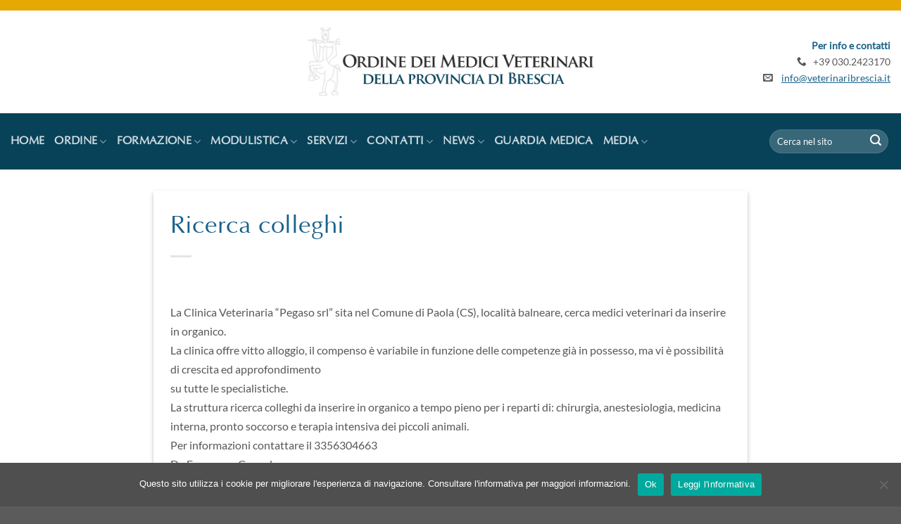

--- FILE ---
content_type: text/html; charset=UTF-8
request_url: https://www.veterinaribrescia.it/annunci/ricerca-colleghi/
body_size: 11586
content:
<!DOCTYPE html>
<html lang="it-IT" class="loading-site no-js">
<head>
	<meta charset="UTF-8" />
	<link rel="profile" href="http://gmpg.org/xfn/11" />
	<link rel="pingback" href="https://www.veterinaribrescia.it/xmlrpc.php" />

	<script>(function(html){html.className = html.className.replace(/\bno-js\b/,'js')})(document.documentElement);</script>
<title>Ricerca colleghi &#8211; Ordine dei medici veterinari della provincia di Brescia</title>
<meta name='robots' content='max-image-preview:large' />
<meta name="viewport" content="width=device-width, initial-scale=1" /><link rel='prefetch' href='https://www.veterinaribrescia.it/wp-content/themes/flatsome/assets/js/flatsome.js?ver=be4456ec53c49e21f6f3' />
<link rel='prefetch' href='https://www.veterinaribrescia.it/wp-content/themes/flatsome/assets/js/chunk.slider.js?ver=3.18.3' />
<link rel='prefetch' href='https://www.veterinaribrescia.it/wp-content/themes/flatsome/assets/js/chunk.popups.js?ver=3.18.3' />
<link rel='prefetch' href='https://www.veterinaribrescia.it/wp-content/themes/flatsome/assets/js/chunk.tooltips.js?ver=3.18.3' />
<link rel="alternate" type="application/rss+xml" title="Ordine dei medici veterinari della provincia di Brescia &raquo; Feed" href="https://www.veterinaribrescia.it/feed/" />
<link rel="alternate" type="application/rss+xml" title="Ordine dei medici veterinari della provincia di Brescia &raquo; Feed dei commenti" href="https://www.veterinaribrescia.it/comments/feed/" />
<link rel="alternate" type="application/rss+xml" title="Ordine dei medici veterinari della provincia di Brescia &raquo; Ricerca colleghi Feed dei commenti" href="https://www.veterinaribrescia.it/annunci/ricerca-colleghi/feed/" />
<link rel='stylesheet' id='contact-form-7-css' href='https://www.veterinaribrescia.it/wp-content/plugins/contact-form-7/includes/css/styles.css?ver=5.9.8' type='text/css' media='all' />
<link rel='stylesheet' id='cookie-notice-front-css' href='https://www.veterinaribrescia.it/wp-content/plugins/cookie-notice/css/front.min.css?ver=2.5.7' type='text/css' media='all' />
<link rel='stylesheet' id='flatsome-main-css' href='https://www.veterinaribrescia.it/wp-content/themes/flatsome/assets/css/flatsome.css?ver=3.18.3' type='text/css' media='all' />
<style id='flatsome-main-inline-css' type='text/css'>
@font-face {
				font-family: "fl-icons";
				font-display: block;
				src: url(https://www.veterinaribrescia.it/wp-content/themes/flatsome/assets/css/icons/fl-icons.eot?v=3.18.3);
				src:
					url(https://www.veterinaribrescia.it/wp-content/themes/flatsome/assets/css/icons/fl-icons.eot#iefix?v=3.18.3) format("embedded-opentype"),
					url(https://www.veterinaribrescia.it/wp-content/themes/flatsome/assets/css/icons/fl-icons.woff2?v=3.18.3) format("woff2"),
					url(https://www.veterinaribrescia.it/wp-content/themes/flatsome/assets/css/icons/fl-icons.ttf?v=3.18.3) format("truetype"),
					url(https://www.veterinaribrescia.it/wp-content/themes/flatsome/assets/css/icons/fl-icons.woff?v=3.18.3) format("woff"),
					url(https://www.veterinaribrescia.it/wp-content/themes/flatsome/assets/css/icons/fl-icons.svg?v=3.18.3#fl-icons) format("svg");
			}
</style>
<link rel='stylesheet' id='flatsome-style-css' href='https://www.veterinaribrescia.it/wp-content/themes/flatsome-child/style.css?ver=3.10' type='text/css' media='all' />
<script type="text/javascript" id="cookie-notice-front-js-before">
/* <![CDATA[ */
var cnArgs = {"ajaxUrl":"https:\/\/www.veterinaribrescia.it\/wp-admin\/admin-ajax.php","nonce":"12b3a734e2","hideEffect":"fade","position":"bottom","onScroll":false,"onScrollOffset":100,"onClick":false,"cookieName":"cookie_notice_accepted","cookieTime":2592000,"cookieTimeRejected":2592000,"globalCookie":false,"redirection":false,"cache":false,"revokeCookies":true,"revokeCookiesOpt":"automatic"};
/* ]]> */
</script>
<script type="text/javascript" src="https://www.veterinaribrescia.it/wp-content/plugins/cookie-notice/js/front.min.js?ver=2.5.7" id="cookie-notice-front-js"></script>
<script type="text/javascript" src="https://www.veterinaribrescia.it/wp-includes/js/jquery/jquery.min.js?ver=3.7.1" id="jquery-core-js"></script>
<script type="text/javascript" src="https://www.veterinaribrescia.it/wp-includes/js/jquery/jquery-migrate.min.js?ver=3.4.1" id="jquery-migrate-js"></script>
<link rel="https://api.w.org/" href="https://www.veterinaribrescia.it/wp-json/" /><link rel="EditURI" type="application/rsd+xml" title="RSD" href="https://www.veterinaribrescia.it/xmlrpc.php?rsd" />

<link rel="canonical" href="https://www.veterinaribrescia.it/annunci/ricerca-colleghi/" />
<link rel='shortlink' href='https://www.veterinaribrescia.it/?p=4138' />
<link rel="alternate" type="application/json+oembed" href="https://www.veterinaribrescia.it/wp-json/oembed/1.0/embed?url=https%3A%2F%2Fwww.veterinaribrescia.it%2Fannunci%2Fricerca-colleghi%2F" />
<link rel="alternate" type="text/xml+oembed" href="https://www.veterinaribrescia.it/wp-json/oembed/1.0/embed?url=https%3A%2F%2Fwww.veterinaribrescia.it%2Fannunci%2Fricerca-colleghi%2F&#038;format=xml" />
<style>.bg{opacity: 0; transition: opacity 1s; -webkit-transition: opacity 1s;} .bg-loaded{opacity: 1;}</style><link rel="icon" href="https://www.veterinaribrescia.it/wp-content/uploads/2021/04/cropped-fovicon-32x32.png" sizes="32x32" />
<link rel="icon" href="https://www.veterinaribrescia.it/wp-content/uploads/2021/04/cropped-fovicon-192x192.png" sizes="192x192" />
<link rel="apple-touch-icon" href="https://www.veterinaribrescia.it/wp-content/uploads/2021/04/cropped-fovicon-180x180.png" />
<meta name="msapplication-TileImage" content="https://www.veterinaribrescia.it/wp-content/uploads/2021/04/cropped-fovicon-270x270.png" />
<style id="custom-css" type="text/css">:root {--primary-color: #18618b;--fs-color-primary: #18618b;--fs-color-secondary: #e6a804;--fs-color-success: #009145;--fs-color-alert: #b20000;--fs-experimental-link-color: #18618b;--fs-experimental-link-color-hover: #111;}.tooltipster-base {--tooltip-color: #fff;--tooltip-bg-color: #000;}.off-canvas-right .mfp-content, .off-canvas-left .mfp-content {--drawer-width: 300px;}.container-width, .full-width .ubermenu-nav, .container, .row{max-width: 1470px}.row.row-collapse{max-width: 1440px}.row.row-small{max-width: 1462.5px}.row.row-large{max-width: 1500px}.header-main{height: 161px}#logo img{max-height: 161px}#logo{width:407px;}.stuck #logo img{padding:3px 0;}.header-bottom{min-height: 60px}.header-top{min-height: 25px}.transparent .header-main{height: 30px}.transparent #logo img{max-height: 30px}.has-transparent + .page-title:first-of-type,.has-transparent + #main > .page-title,.has-transparent + #main > div > .page-title,.has-transparent + #main .page-header-wrapper:first-of-type .page-title{padding-top: 80px;}.header.show-on-scroll,.stuck .header-main{height:100px!important}.stuck #logo img{max-height: 100px!important}.search-form{ width: 50%;}.header-bg-color {background-color: rgba(255,255,255,0.9)}.header-bottom {background-color: #084259}.top-bar-nav > li > a{line-height: 16px }.header-main .nav > li > a{line-height: 16px }.stuck .header-main .nav > li > a{line-height: 50px }.header-bottom-nav > li > a{line-height: 60px }@media (max-width: 549px) {.header-main{height: 115px}#logo img{max-height: 115px}}.main-menu-overlay{background-color: #ffffff}.nav-dropdown{font-size:94%}.nav-dropdown-has-arrow li.has-dropdown:after{border-bottom-color: #084259;}.nav .nav-dropdown{background-color: #084259}.header-top{background-color:#e0912f!important;}.blog-wrapper{background-color: #ffffff;}body{color: #575757}h1,h2,h3,h4,h5,h6,.heading-font{color: #18618b;}button,.button{text-transform: none;}.nav > li > a, .links > li > a{text-transform: none;}.section-title span{text-transform: none;}h3.widget-title,span.widget-title{text-transform: none;}.header:not(.transparent) .header-bottom-nav.nav > li > a:hover,.header:not(.transparent) .header-bottom-nav.nav > li.active > a,.header:not(.transparent) .header-bottom-nav.nav > li.current > a,.header:not(.transparent) .header-bottom-nav.nav > li > a.active,.header:not(.transparent) .header-bottom-nav.nav > li > a.current{color: #e6a804;}.header-bottom-nav.nav-line-bottom > li > a:before,.header-bottom-nav.nav-line-grow > li > a:before,.header-bottom-nav.nav-line > li > a:before,.header-bottom-nav.nav-box > li > a:hover,.header-bottom-nav.nav-box > li.active > a,.header-bottom-nav.nav-pills > li > a:hover,.header-bottom-nav.nav-pills > li.active > a{color:#FFF!important;background-color: #e6a804;}.nav-vertical-fly-out > li + li {border-top-width: 1px; border-top-style: solid;}.label-new.menu-item > a:after{content:"Nuovo";}.label-hot.menu-item > a:after{content:"Popolare";}.label-sale.menu-item > a:after{content:"Offerta";}.label-popular.menu-item > a:after{content:"Popolare";}</style>		<style type="text/css" id="wp-custom-css">
			.page-post .box-text {	padding-top: 0;	padding-bottom: 18px !important; border-bottom: 1px solid #efefef; }

.page-post .box-text h5 { line-height: 30px !important }
	
.wpcf7-form .col { padding: 0 15px 10px !important; }

.postid-4531 .message-box {	padding: 0 !important; }

.hp-festa-chirone-box .from_the_blog_excerpt  { display:none; }		</style>
		<style id="kirki-inline-styles"></style></head>

<body class="annunci-template-default single single-annunci postid-4138 cookies-not-set lightbox nav-dropdown-has-shadow mobile-submenu-toggle">


<a class="skip-link screen-reader-text" href="#main">Salta ai contenuti</a>

<div id="wrapper">

	
	<header id="header" class="header has-sticky sticky-shrink">
		<div class="header-wrapper">
			<div id="masthead" class="header-main show-logo-center hide-for-sticky has-sticky-logo">
      <div class="header-inner flex-row container logo-center medium-logo-center" role="navigation">

          <!-- Logo -->
          <h1 id="logo" class="flex-col logo">
            
<!-- Header logo -->
<a href="https://www.veterinaribrescia.it/" title="Ordine dei medici veterinari della provincia di Brescia - Ordine dei medici veterinari" rel="home">
		<img width="474" height="114" src="https://www.veterinaribrescia.it/wp-content/uploads/2021/03/logo-Ordine-Veterinari-Brescia-1.png" class="header-logo-sticky" alt="Ordine dei medici veterinari della provincia di Brescia"/><img width="474" height="114" src="https://www.veterinaribrescia.it/wp-content/uploads/2021/03/logo-Ordine-Veterinari-Brescia-1.png" class="header_logo header-logo" alt="Ordine dei medici veterinari della provincia di Brescia"/><img  width="474" height="114" src="https://www.veterinaribrescia.it/wp-content/uploads/2021/03/logo-Ordine-Veterinari-Brescia-1.png" class="header-logo-dark" alt="Ordine dei medici veterinari della provincia di Brescia"/></a>
          </h1>

          <!-- Mobile Left Elements -->
          <div class="flex-col show-for-medium flex-left">
            <ul class="mobile-nav nav nav-left ">
              <li class="nav-icon has-icon">
  		<a href="#" data-open="#main-menu" data-pos="center" data-bg="main-menu-overlay" data-color="" class="is-small" aria-label="Menu" aria-controls="main-menu" aria-expanded="false">

		  <i class="icon-menu" ></i>
		  		</a>
	</li>
            </ul>
          </div>

          <!-- Left Elements -->
          <div class="flex-col hide-for-medium flex-left
            ">
            <ul class="header-nav header-nav-main nav nav-left  nav-uppercase" >
                          </ul>
          </div>

          <!-- Right Elements -->
          <div class="flex-col hide-for-medium flex-right">
            <ul class="header-nav header-nav-main nav nav-right  nav-uppercase">
              <li class="html custom html_topbar_left"><div style="text-align: right"><span data-text-color="primary"><strong>Per info e contatti</strong></span><br>
<i class="icon-phone"></i>   +39 030.2423170<br>            
<i class="icon-envelop"></i>    <a href="mailto:info@veterinaribrescia.it">info@veterinaribrescia.it</a></div></li>            </ul>
          </div>

          <!-- Mobile Right Elements -->
          <div class="flex-col show-for-medium flex-right">
            <ul class="mobile-nav nav nav-right ">
                          </ul>
          </div>

      </div>

      </div>
<div id="wide-nav" class="header-bottom wide-nav nav-dark hide-for-medium">
    <div class="flex-row container">

                        <div class="flex-col hide-for-medium flex-left">
                <ul class="nav header-nav header-bottom-nav nav-left  nav-line-bottom nav-size-large nav-uppercase">
                    <li id="menu-item-1410" class="menu-item menu-item-type-post_type menu-item-object-page menu-item-home menu-item-1410 menu-item-design-default"><a href="https://www.veterinaribrescia.it/" class="nav-top-link">Home</a></li>
<li id="menu-item-1680" class="menu-noevent menu-item menu-item-type-post_type menu-item-object-page menu-item-has-children menu-item-1680 menu-item-design-default has-dropdown"><a href="https://www.veterinaribrescia.it/ordine/" class="nav-top-link" aria-expanded="false" aria-haspopup="menu">Ordine<i class="icon-angle-down" ></i></a>
<ul class="sub-menu nav-dropdown nav-dropdown-default dark">
	<li id="menu-item-1681" class="menu-item menu-item-type-post_type menu-item-object-page menu-item-1681"><a href="https://www.veterinaribrescia.it/ordine/il-consiglio-direttivo-ed-il-collegio-dei-revisori-dei-conti/">Il Consiglio Direttivo ed il Collegio dei Revisori dei Conti</a></li>
	<li id="menu-item-1682" class="menu-item menu-item-type-post_type menu-item-object-page menu-item-1682"><a href="https://www.veterinaribrescia.it/ordine/iscritti-allordine-di-brescia/">Iscritti all’ordine di Brescia</a></li>
	<li id="menu-item-1747" class="menu-item menu-item-type-custom menu-item-object-custom menu-item-1747"><a target="_blank" rel="noopener" href="http://www.fnovi.it/elenco-stp">STP dell&#8217;ordine di Brescia</a></li>
	<li id="menu-item-1683" class="menu-item menu-item-type-post_type menu-item-object-page menu-item-1683"><a href="https://www.veterinaribrescia.it/ordine/il-codice-deontologico/">Il codice deontologico</a></li>
	<li id="menu-item-1684" class="menu-item menu-item-type-post_type menu-item-object-page menu-item-1684"><a href="https://www.veterinaribrescia.it/ordine/regolamento/">Regolamento</a></li>
	<li id="menu-item-6702" class="menu-item menu-item-type-post_type menu-item-object-page menu-item-6702"><a href="https://www.veterinaribrescia.it/ordine/richiesta-patrocinio/">Disciplinare concessione Patrocinio</a></li>
	<li id="menu-item-1685" class="menu-item menu-item-type-post_type menu-item-object-page menu-item-1685"><a href="https://www.veterinaribrescia.it/ordine/leggi-decreti-e-norme/">Leggi, decreti e norme</a></li>
	<li id="menu-item-4387" class="menu-item menu-item-type-post_type menu-item-object-page menu-item-4387"><a href="https://www.veterinaribrescia.it/ordine/certificazione-sistema-di-gestione/">Certificazione Sistema di Gestione</a></li>
	<li id="menu-item-1686" class="menu-item menu-item-type-post_type menu-item-object-page menu-item-1686"><a href="https://www.veterinaribrescia.it/ordine/studio-compensi/">Studio compensi</a></li>
	<li id="menu-item-1687" class="menu-item menu-item-type-post_type menu-item-object-page menu-item-1687"><a href="https://www.veterinaribrescia.it/ordine/la-segreteria/">La segreteria</a></li>
	<li id="menu-item-3140" class="menu-item menu-item-type-custom menu-item-object-custom menu-item-3140"><a href="/wp-content/uploads/2023/03/Informativa_Privacy-2023.pdf">Privacy Policy</a></li>
	<li id="menu-item-3158" class="menu-item menu-item-type-post_type menu-item-object-page menu-item-3158"><a href="https://www.veterinaribrescia.it/ordine/il-chirone/">Il Chirone</a></li>
</ul>
</li>
<li id="menu-item-1689" class="menu-noevent menu-item menu-item-type-post_type menu-item-object-page menu-item-has-children menu-item-1689 menu-item-design-default has-dropdown"><a href="https://www.veterinaribrescia.it/formazione/" class="nav-top-link" aria-expanded="false" aria-haspopup="menu">Formazione<i class="icon-angle-down" ></i></a>
<ul class="sub-menu nav-dropdown nav-dropdown-default dark">
	<li id="menu-item-3851" class="menu-item menu-item-type-taxonomy menu-item-object-category menu-item-3851"><a href="https://www.veterinaribrescia.it/news/formazione/corsi-ordine-veterinari-brescia/">I nostri corsi</a></li>
	<li id="menu-item-1694" class="menu-item menu-item-type-post_type menu-item-object-page menu-item-1694"><a href="https://www.veterinaribrescia.it/formazione/sedi-dei-corsi/">    Sedi dei corsi</a></li>
	<li id="menu-item-1693" class="menu-item menu-item-type-post_type menu-item-object-page menu-item-1693"><a href="https://www.veterinaribrescia.it/formazione/iscrizioni-e-attestati/">    Iscrizioni e attestati</a></li>
	<li id="menu-item-3270" class="menu-item menu-item-type-taxonomy menu-item-object-category menu-item-3270"><a href="https://www.veterinaribrescia.it/news/formazione/corsi-altri-ordini/">Corsi FNOVI e altri corsi</a></li>
</ul>
</li>
<li id="menu-item-1713" class="menu-noevent menu-item menu-item-type-post_type menu-item-object-page menu-item-has-children menu-item-1713 menu-item-design-default has-dropdown"><a href="https://www.veterinaribrescia.it/modulistica/" class="nav-top-link" aria-expanded="false" aria-haspopup="menu">Modulistica<i class="icon-angle-down" ></i></a>
<ul class="sub-menu nav-dropdown nav-dropdown-default dark">
	<li id="menu-item-1714" class="menu-item menu-item-type-post_type menu-item-object-page menu-item-1714"><a href="https://www.veterinaribrescia.it/modulistica/iscrizione-allordine/">Iscrizione all’ordine</a></li>
	<li id="menu-item-1715" class="menu-item menu-item-type-post_type menu-item-object-page menu-item-1715"><a href="https://www.veterinaribrescia.it/modulistica/cambio-residenza/">Cambio residenza</a></li>
	<li id="menu-item-1716" class="menu-item menu-item-type-post_type menu-item-object-page menu-item-1716"><a href="https://www.veterinaribrescia.it/modulistica/trasferimento-da-altro-ordine/">Trasferimento da altro Ordine</a></li>
	<li id="menu-item-1719" class="menu-item menu-item-type-post_type menu-item-object-page menu-item-1719"><a href="https://www.veterinaribrescia.it/modulistica/cancellazione-dallordine/">Cancellazione dall’ordine</a></li>
	<li id="menu-item-3841" class="menu-item menu-item-type-post_type menu-item-object-page menu-item-3841"><a href="https://www.veterinaribrescia.it/modulistica/modulo-adesione-servizio-pec/">Modulo adesione servizio PEC</a></li>
</ul>
</li>
<li id="menu-item-1739" class="menu-noevent menu-item menu-item-type-post_type menu-item-object-page menu-item-has-children menu-item-1739 menu-item-design-default has-dropdown"><a href="https://www.veterinaribrescia.it/servizi/" class="nav-top-link" aria-expanded="false" aria-haspopup="menu">Servizi<i class="icon-angle-down" ></i></a>
<ul class="sub-menu nav-dropdown nav-dropdown-default dark">
	<li id="menu-item-1741" class="menu-item menu-item-type-post_type menu-item-object-page menu-item-1741"><a href="https://www.veterinaribrescia.it/servizi/indirizzi-pec-iscritti/">Indirizzi pec iscritti</a></li>
	<li id="menu-item-1746" class="menu-item menu-item-type-custom menu-item-object-custom menu-item-1746"><a target="_blank" rel="noopener" href="http://www.fnovi.it/ricerca-iscritti">Ricerca iscritti altri ordini</a></li>
	<li id="menu-item-1742" class="menu-item menu-item-type-post_type menu-item-object-page menu-item-1742"><a href="https://www.veterinaribrescia.it/servizi/segnalazioni-allordine/">Segnalazioni all’ordine</a></li>
	<li id="menu-item-1743" class="menu-item menu-item-type-post_type menu-item-object-page menu-item-1743"><a href="https://www.veterinaribrescia.it/servizi/occasioni-di-lavoro-e-annunci/">Occasioni di lavoro e annunci</a></li>
	<li id="menu-item-1744" class="menu-item menu-item-type-post_type menu-item-object-page menu-item-1744"><a href="https://www.veterinaribrescia.it/servizi/segnalazioni-animali-smarriti/">Segnalazioni animali smarriti</a></li>
	<li id="menu-item-1745" class="menu-item menu-item-type-post_type menu-item-object-page menu-item-1745"><a href="https://www.veterinaribrescia.it/servizi/consulenti-e-fornitori/">Consulenti e fornitori</a></li>
</ul>
</li>
<li id="menu-item-1755" class="menu-noevent menu-item menu-item-type-post_type menu-item-object-page menu-item-has-children menu-item-1755 menu-item-design-default has-dropdown"><a href="https://www.veterinaribrescia.it/contatti/" class="nav-top-link" aria-expanded="false" aria-haspopup="menu">Contatti<i class="icon-angle-down" ></i></a>
<ul class="sub-menu nav-dropdown nav-dropdown-default dark">
	<li id="menu-item-1756" class="menu-item menu-item-type-post_type menu-item-object-page menu-item-1756"><a href="https://www.veterinaribrescia.it/contatti/informazioni-sergeteria/">Informazioni segreteria</a></li>
</ul>
</li>
<li id="menu-item-4016" class="menu-item menu-item-type-custom menu-item-object-custom menu-item-has-children menu-item-4016 menu-item-design-default has-dropdown"><a class="nav-top-link" aria-expanded="false" aria-haspopup="menu">News<i class="icon-angle-down" ></i></a>
<ul class="sub-menu nav-dropdown nav-dropdown-default dark">
	<li id="menu-item-4017" class="menu-item menu-item-type-taxonomy menu-item-object-category menu-item-4017"><a href="https://www.veterinaribrescia.it/news/post/">News</a></li>
	<li id="menu-item-4015" class="menu-item menu-item-type-taxonomy menu-item-object-category menu-item-4015"><a href="https://www.veterinaribrescia.it/news/post/informazioni-per-la-professione/">Informazioni per la professione</a></li>
	<li id="menu-item-4014" class="menu-item menu-item-type-taxonomy menu-item-object-category menu-item-4014"><a href="https://www.veterinaribrescia.it/news/post/eventi/">Eventi</a></li>
	<li id="menu-item-6905" class="menu-item menu-item-type-post_type menu-item-object-page menu-item-6905"><a href="https://www.veterinaribrescia.it/sezione-news/ats-brescia-news-il-nuovo-notiziario-di-ats-brescia/">ATS Brescia News</a></li>
	<li id="menu-item-7533" class="menu-item menu-item-type-post_type menu-item-object-page menu-item-7533"><a href="https://www.veterinaribrescia.it/sezione-news/ats-brescia-news-il-nuovo-notiziario-di-ats-brescia-2/">Gruppo Territoriale Sostenibilità (GTS)</a></li>
</ul>
</li>
<li id="menu-item-3683" class="menu-item menu-item-type-post_type menu-item-object-page menu-item-3683 menu-item-design-default"><a href="https://www.veterinaribrescia.it/guardia-medico-veterinaria/" class="nav-top-link">Guardia medica</a></li>
<li id="menu-item-4759" class="menu-item menu-item-type-custom menu-item-object-custom menu-item-has-children menu-item-4759 menu-item-design-default has-dropdown"><a class="nav-top-link" aria-expanded="false" aria-haspopup="menu">Media<i class="icon-angle-down" ></i></a>
<ul class="sub-menu nav-dropdown nav-dropdown-default dark">
	<li id="menu-item-4760" class="menu-item menu-item-type-post_type menu-item-object-page menu-item-4760"><a href="https://www.veterinaribrescia.it/mi-fido-di-te-2-0/">Mi fido di te 2.0</a></li>
</ul>
</li>
                </ul>
            </div>
            
            
                        <div class="flex-col hide-for-medium flex-right flex-grow">
              <ul class="nav header-nav header-bottom-nav nav-right  nav-line-bottom nav-size-large nav-uppercase">
                   <li class="header-search-form search-form html relative has-icon">
	<div class="header-search-form-wrapper">
		<div class="searchform-wrapper ux-search-box relative form-flat is-normal"><form method="get" class="searchform" action="https://www.veterinaribrescia.it/" role="search">
		<div class="flex-row relative">
			<div class="flex-col flex-grow">
	   	   <input type="search" class="search-field mb-0" name="s" value="" id="s" placeholder="Cerca nel sito" />
			</div>
			<div class="flex-col">
				<button type="submit" class="ux-search-submit submit-button secondary button icon mb-0" aria-label="Invia">
					<i class="icon-search" ></i>				</button>
			</div>
		</div>
    <div class="live-search-results text-left z-top"></div>
</form>
</div>	</div>
</li>
              </ul>
            </div>
            
            
    </div>
</div>

<div class="header-bg-container fill"><div class="header-bg-image fill"></div><div class="header-bg-color fill"></div></div>		</div>
	</header>

	
	<main id="main" class="">

<div id="content" class="blog-wrapper blog-single page-wrapper">
	
<div class="row align-center">
	<div class="large-10 col">
	
	


<article id="post-4138" class="post-4138 annunci type-annunci status-publish hentry annunci-offerte-lavoro">
	<div class="article-inner has-shadow box-shadow-2 box-shadow-1-hover">
		<header class="entry-header">
	<div class="entry-header-text entry-header-text-top text-left">
		<h6 class="entry-category is-xsmall"></h6><h1 class="entry-title">Ricerca colleghi</h1><div class="entry-divider is-divider small"></div>
	</div>
	</header>
		<div class="entry-content single-page">

	<p>La Clinica Veterinaria “Pegaso srl” sita nel Comune di Paola (CS), località balneare, cerca medici veterinari da inserire in organico.<br />
La clinica offre vitto alloggio, il compenso è variabile in funzione delle competenze già in possesso, ma vi è possibilità di crescita ed approfondimento<br />
su tutte le specialistiche.<br />
La struttura ricerca colleghi da inserire in organico a tempo pieno per i reparti di: chirurgia, anestesiologia, medicina interna, pronto soccorso e terapia intensiva dei piccoli animali.<br />
Per informazioni contattare il 3356304663<br />
Dr. Francesco Corrado</p>

	
	</div>



	</div>
</article>



<div class="html-before-comments mb"><br><p style="text-align:center">
<a href="javascript:window.history.back();" target="_self" class="button primary"><span>Torna all'elenco</span>
  </a></p></div>
<div id="comments" class="comments-area">

	
	
	
		<div id="respond" class="comment-respond">
		<h3 id="reply-title" class="comment-reply-title">Lascia un commento</h3><p class="must-log-in">Devi essere <a href="https://www.veterinaribrescia.it/wp-login.php?redirect_to=https%3A%2F%2Fwww.veterinaribrescia.it%2Fannunci%2Fricerca-colleghi%2F">connesso</a> per inviare un commento.</p>	</div><!-- #respond -->
	
</div>
	</div>

</div>

</div>


</main>

<footer id="footer" class="footer-wrapper">

	
	<section class="section block-vantaggi block-default" id="section_757926930">
		<div class="bg section-bg fill bg-fill  bg-loaded" >

			
			
			

		</div>

		

		<div class="section-content relative">
			

<div class="row"  id="row-447090130">


	<div id="col-624374195" class="col small-12 large-12"  >
				<div class="col-inner text-center"  >
			
			

	<div class="img has-hover x md-x lg-x y md-y lg-y" id="image_498078506">
								<div class="img-inner dark" >
			<img width="474" height="114" src="https://www.veterinaribrescia.it/wp-content/uploads/2021/03/logo-Ordine-Veterinari-Brescia-1.png" class="attachment-original size-original" alt="" decoding="async" loading="lazy" srcset="https://www.veterinaribrescia.it/wp-content/uploads/2021/03/logo-Ordine-Veterinari-Brescia-1.png 474w, https://www.veterinaribrescia.it/wp-content/uploads/2021/03/logo-Ordine-Veterinari-Brescia-1-300x72.png 300w" sizes="(max-width: 474px) 100vw, 474px" />						
					</div>
								
<style>
#image_498078506 {
  width: 100%;
}
@media (min-width:550px) {
  #image_498078506 {
    width: 47%;
  }
}
@media (min-width:850px) {
  #image_498078506 {
    width: 27%;
  }
}
</style>
	</div>
	

	<div id="gap-1527603312" class="gap-element clearfix" style="display:block; height:auto;">
		
<style>
#gap-1527603312 {
  padding-top: 20px;
}
</style>
	</div>
	

<p>via A. Bianchi, 9  25124  Brescia (BS)  |  tel. e fax +39 030.2423170 |  <a href="mailto:info@veterinaribrescia.it">info@veterinaribrescia.it</a>  |  Cod.fisc. 98085000176</p>
	<div id="gap-2014354614" class="gap-element clearfix" style="display:block; height:auto;">
		
<style>
#gap-2014354614 {
  padding-top: 10px;
}
</style>
	</div>
	

<div class="row row-small"  id="row-988816182">


	<div id="col-255484050" class="col medium-11 small-9 large-12"  >
				<div class="col-inner text-right"  >
			
			

	<div id="stack-2289994667" class="stack stack-row justify-center items-center sm:stack-col">
		

	<div id="text-3567698377" class="text">
		

<p><a href="/pagopa/pagopa-page/" title="PagoPA"><img class="size-full wp-image-1601" src="/wp-content/uploads/2021/02/Raggruppa-162-1.png" alt="PagoPA" width="269" height="auto" /></a></p>
			</div>
	
	<div id="text-4006870843" class="text">
		

<p><a href="http://ww2.gazzettaamministrativa.it/opencms/opencms/_gazzetta_amministrativa/amministrazione_trasparente/_lombardia/_ordine_dei_medici_veterinari_della_provincia_di_brescia" title="Amministrazione trasparente" target="_blank" rel="noopener"><img class=" size-full wp-image-1600" src="/wp-content/uploads/2021/02/Immagine-2.png" alt="Amministrazione trasparente" width="259" height="auto" /></a></p>
			</div>
	
	<div id="text-1022802121" class="text">
		

<p><a href="/whistleblowing-pa" rel="noopener" title="Wistleblowing PA"><img class=" size-full wp-image-1600" src="/wp-content/uploads/2023/07/whistlePA-1.jpg" alt="Wistleblowing PA" width="259" height="auto" /></a></p>
			</div>
	
	<div id="text-113652903" class="text">
		

<p><a href="http://www.struttureveterinarie.it/" target="_blank" title="Anagrafe strutture veterinarie" rel="noopener"><img class="size-full wp-image-3257" src="/wp-content/uploads/2021/05/banner-strutture-veterinarie.png" alt="Anagrafe strutture Veterinarie" width="269" height="auto" /></a></p>
			</div>
	

		
<style>
#stack-2289994667 > * {
  --stack-gap: 0rem;
}
@media (min-width:550px) {
  #stack-2289994667 > * {
    --stack-gap: 1.25rem;
  }
}
</style>
	</div>
	

		</div>
					</div>

	

</div>
<p style="text-align: center;"><a href="/legal/cookie-policy/" rel="noopener noreferrer">Cookie policy</a> | <a href="/wp-content/uploads/2023/03/Informativa_Privacy-2023.pdf" target="_blank" rel="noopener noreferrer">Informativa privacy</a> | <a href="https://www.veterinaribrescia.it/accessibilita/">Accessibilità</a></p>

		</div>
				
<style>
#col-624374195 > .col-inner {
  padding: 0px 0px 0 0px;
  margin: 0px 0px -10px 0px;
}
</style>
	</div>

	


<style>
#row-447090130 > .col > .col-inner {
  padding: 0px 0px 0 0px;
}
</style>
</div>

		</div>

		
<style>
#section_757926930 {
  padding-top: 40px;
  padding-bottom: 40px;
}
</style>
	</section>
	
	<section class="section" id="section_406629798">
		<div class="bg section-bg fill bg-fill  bg-loaded" >

			
			
			

		</div>

		

		<div class="section-content relative">
			

	<div id="gap-1364725625" class="gap-element clearfix" style="display:block; height:auto;">
		
<style>
#gap-1364725625 {
  padding-top: 20px;
}
</style>
	</div>
	

<div class="row row-collapse"  id="row-1117646146">


	<div id="col-1583624765" class="col mobile-center small-12 large-12"  >
				<div class="col-inner text-center"  >
			
			

	<div id="text-4282684796" class="text">
		

<p>Copyright 2026 © Ordine dei Medici Veterinari della provincia di Brescia | powered by <a target="_blank" href="https://www.sartoriadigitale.it/" rel="noopener">Sartoriadigitale</a></p>
		
<style>
#text-4282684796 {
  color: rgb(0, 0, 0);
}
#text-4282684796 > * {
  color: rgb(0, 0, 0);
}
</style>
	</div>
	

		</div>
				
<style>
#col-1583624765 > .col-inner {
  padding: 0px 0px -1px 0px;
  margin: 0px 0px 0px 0;
}
</style>
	</div>

	

</div>

		</div>

		
<style>
#section_406629798 {
  padding-top: 0px;
  padding-bottom: 0px;
  background-color: #e6a804;
}
</style>
	</section>
	
<div class="absolute-footer dark medium-text-center small-text-center">
  <div class="container clearfix">

    
    <div class="footer-primary pull-left">
            <div class="copyright-footer">
              </div>
          </div>
  </div>
</div>

<a href="#top" class="back-to-top button icon invert plain fixed bottom z-1 is-outline hide-for-medium circle" id="top-link" aria-label="Torna in cima"><i class="icon-angle-up" ></i></a>

</footer>

</div>

<div id="main-menu" class="mobile-sidebar no-scrollbar mfp-hide">

	
	<div class="sidebar-menu no-scrollbar text-center">

		
					<ul class="nav nav-sidebar nav-vertical nav-uppercase nav-anim" data-tab="1">
				<li class="menu-item menu-item-type-post_type menu-item-object-page menu-item-home menu-item-1410"><a href="https://www.veterinaribrescia.it/">Home</a></li>
<li class="menu-noevent menu-item menu-item-type-post_type menu-item-object-page menu-item-has-children menu-item-1680"><a href="https://www.veterinaribrescia.it/ordine/">Ordine</a>
<ul class="sub-menu nav-sidebar-ul children">
	<li class="menu-item menu-item-type-post_type menu-item-object-page menu-item-1681"><a href="https://www.veterinaribrescia.it/ordine/il-consiglio-direttivo-ed-il-collegio-dei-revisori-dei-conti/">Il Consiglio Direttivo ed il Collegio dei Revisori dei Conti</a></li>
	<li class="menu-item menu-item-type-post_type menu-item-object-page menu-item-1682"><a href="https://www.veterinaribrescia.it/ordine/iscritti-allordine-di-brescia/">Iscritti all’ordine di Brescia</a></li>
	<li class="menu-item menu-item-type-custom menu-item-object-custom menu-item-1747"><a target="_blank" rel="noopener" href="http://www.fnovi.it/elenco-stp">STP dell&#8217;ordine di Brescia</a></li>
	<li class="menu-item menu-item-type-post_type menu-item-object-page menu-item-1683"><a href="https://www.veterinaribrescia.it/ordine/il-codice-deontologico/">Il codice deontologico</a></li>
	<li class="menu-item menu-item-type-post_type menu-item-object-page menu-item-1684"><a href="https://www.veterinaribrescia.it/ordine/regolamento/">Regolamento</a></li>
	<li class="menu-item menu-item-type-post_type menu-item-object-page menu-item-6702"><a href="https://www.veterinaribrescia.it/ordine/richiesta-patrocinio/">Disciplinare concessione Patrocinio</a></li>
	<li class="menu-item menu-item-type-post_type menu-item-object-page menu-item-1685"><a href="https://www.veterinaribrescia.it/ordine/leggi-decreti-e-norme/">Leggi, decreti e norme</a></li>
	<li class="menu-item menu-item-type-post_type menu-item-object-page menu-item-4387"><a href="https://www.veterinaribrescia.it/ordine/certificazione-sistema-di-gestione/">Certificazione Sistema di Gestione</a></li>
	<li class="menu-item menu-item-type-post_type menu-item-object-page menu-item-1686"><a href="https://www.veterinaribrescia.it/ordine/studio-compensi/">Studio compensi</a></li>
	<li class="menu-item menu-item-type-post_type menu-item-object-page menu-item-1687"><a href="https://www.veterinaribrescia.it/ordine/la-segreteria/">La segreteria</a></li>
	<li class="menu-item menu-item-type-custom menu-item-object-custom menu-item-3140"><a href="/wp-content/uploads/2023/03/Informativa_Privacy-2023.pdf">Privacy Policy</a></li>
	<li class="menu-item menu-item-type-post_type menu-item-object-page menu-item-3158"><a href="https://www.veterinaribrescia.it/ordine/il-chirone/">Il Chirone</a></li>
</ul>
</li>
<li class="menu-noevent menu-item menu-item-type-post_type menu-item-object-page menu-item-has-children menu-item-1689"><a href="https://www.veterinaribrescia.it/formazione/">Formazione</a>
<ul class="sub-menu nav-sidebar-ul children">
	<li class="menu-item menu-item-type-taxonomy menu-item-object-category menu-item-3851"><a href="https://www.veterinaribrescia.it/news/formazione/corsi-ordine-veterinari-brescia/">I nostri corsi</a></li>
	<li class="menu-item menu-item-type-post_type menu-item-object-page menu-item-1694"><a href="https://www.veterinaribrescia.it/formazione/sedi-dei-corsi/">    Sedi dei corsi</a></li>
	<li class="menu-item menu-item-type-post_type menu-item-object-page menu-item-1693"><a href="https://www.veterinaribrescia.it/formazione/iscrizioni-e-attestati/">    Iscrizioni e attestati</a></li>
	<li class="menu-item menu-item-type-taxonomy menu-item-object-category menu-item-3270"><a href="https://www.veterinaribrescia.it/news/formazione/corsi-altri-ordini/">Corsi FNOVI e altri corsi</a></li>
</ul>
</li>
<li class="menu-noevent menu-item menu-item-type-post_type menu-item-object-page menu-item-has-children menu-item-1713"><a href="https://www.veterinaribrescia.it/modulistica/">Modulistica</a>
<ul class="sub-menu nav-sidebar-ul children">
	<li class="menu-item menu-item-type-post_type menu-item-object-page menu-item-1714"><a href="https://www.veterinaribrescia.it/modulistica/iscrizione-allordine/">Iscrizione all’ordine</a></li>
	<li class="menu-item menu-item-type-post_type menu-item-object-page menu-item-1715"><a href="https://www.veterinaribrescia.it/modulistica/cambio-residenza/">Cambio residenza</a></li>
	<li class="menu-item menu-item-type-post_type menu-item-object-page menu-item-1716"><a href="https://www.veterinaribrescia.it/modulistica/trasferimento-da-altro-ordine/">Trasferimento da altro Ordine</a></li>
	<li class="menu-item menu-item-type-post_type menu-item-object-page menu-item-1719"><a href="https://www.veterinaribrescia.it/modulistica/cancellazione-dallordine/">Cancellazione dall’ordine</a></li>
	<li class="menu-item menu-item-type-post_type menu-item-object-page menu-item-3841"><a href="https://www.veterinaribrescia.it/modulistica/modulo-adesione-servizio-pec/">Modulo adesione servizio PEC</a></li>
</ul>
</li>
<li class="menu-noevent menu-item menu-item-type-post_type menu-item-object-page menu-item-has-children menu-item-1739"><a href="https://www.veterinaribrescia.it/servizi/">Servizi</a>
<ul class="sub-menu nav-sidebar-ul children">
	<li class="menu-item menu-item-type-post_type menu-item-object-page menu-item-1741"><a href="https://www.veterinaribrescia.it/servizi/indirizzi-pec-iscritti/">Indirizzi pec iscritti</a></li>
	<li class="menu-item menu-item-type-custom menu-item-object-custom menu-item-1746"><a target="_blank" rel="noopener" href="http://www.fnovi.it/ricerca-iscritti">Ricerca iscritti altri ordini</a></li>
	<li class="menu-item menu-item-type-post_type menu-item-object-page menu-item-1742"><a href="https://www.veterinaribrescia.it/servizi/segnalazioni-allordine/">Segnalazioni all’ordine</a></li>
	<li class="menu-item menu-item-type-post_type menu-item-object-page menu-item-1743"><a href="https://www.veterinaribrescia.it/servizi/occasioni-di-lavoro-e-annunci/">Occasioni di lavoro e annunci</a></li>
	<li class="menu-item menu-item-type-post_type menu-item-object-page menu-item-1744"><a href="https://www.veterinaribrescia.it/servizi/segnalazioni-animali-smarriti/">Segnalazioni animali smarriti</a></li>
	<li class="menu-item menu-item-type-post_type menu-item-object-page menu-item-1745"><a href="https://www.veterinaribrescia.it/servizi/consulenti-e-fornitori/">Consulenti e fornitori</a></li>
</ul>
</li>
<li class="menu-noevent menu-item menu-item-type-post_type menu-item-object-page menu-item-has-children menu-item-1755"><a href="https://www.veterinaribrescia.it/contatti/">Contatti</a>
<ul class="sub-menu nav-sidebar-ul children">
	<li class="menu-item menu-item-type-post_type menu-item-object-page menu-item-1756"><a href="https://www.veterinaribrescia.it/contatti/informazioni-sergeteria/">Informazioni segreteria</a></li>
</ul>
</li>
<li class="menu-item menu-item-type-custom menu-item-object-custom menu-item-has-children menu-item-4016"><a>News</a>
<ul class="sub-menu nav-sidebar-ul children">
	<li class="menu-item menu-item-type-taxonomy menu-item-object-category menu-item-4017"><a href="https://www.veterinaribrescia.it/news/post/">News</a></li>
	<li class="menu-item menu-item-type-taxonomy menu-item-object-category menu-item-4015"><a href="https://www.veterinaribrescia.it/news/post/informazioni-per-la-professione/">Informazioni per la professione</a></li>
	<li class="menu-item menu-item-type-taxonomy menu-item-object-category menu-item-4014"><a href="https://www.veterinaribrescia.it/news/post/eventi/">Eventi</a></li>
	<li class="menu-item menu-item-type-post_type menu-item-object-page menu-item-6905"><a href="https://www.veterinaribrescia.it/sezione-news/ats-brescia-news-il-nuovo-notiziario-di-ats-brescia/">ATS Brescia News</a></li>
	<li class="menu-item menu-item-type-post_type menu-item-object-page menu-item-7533"><a href="https://www.veterinaribrescia.it/sezione-news/ats-brescia-news-il-nuovo-notiziario-di-ats-brescia-2/">Gruppo Territoriale Sostenibilità (GTS)</a></li>
</ul>
</li>
<li class="menu-item menu-item-type-post_type menu-item-object-page menu-item-3683"><a href="https://www.veterinaribrescia.it/guardia-medico-veterinaria/">Guardia medica</a></li>
<li class="menu-item menu-item-type-custom menu-item-object-custom menu-item-has-children menu-item-4759"><a>Media</a>
<ul class="sub-menu nav-sidebar-ul children">
	<li class="menu-item menu-item-type-post_type menu-item-object-page menu-item-4760"><a href="https://www.veterinaribrescia.it/mi-fido-di-te-2-0/">Mi fido di te 2.0</a></li>
</ul>
</li>
			</ul>
		
		
	</div>

	
</div>
<style id='global-styles-inline-css' type='text/css'>
body{--wp--preset--color--black: #000000;--wp--preset--color--cyan-bluish-gray: #abb8c3;--wp--preset--color--white: #ffffff;--wp--preset--color--pale-pink: #f78da7;--wp--preset--color--vivid-red: #cf2e2e;--wp--preset--color--luminous-vivid-orange: #ff6900;--wp--preset--color--luminous-vivid-amber: #fcb900;--wp--preset--color--light-green-cyan: #7bdcb5;--wp--preset--color--vivid-green-cyan: #00d084;--wp--preset--color--pale-cyan-blue: #8ed1fc;--wp--preset--color--vivid-cyan-blue: #0693e3;--wp--preset--color--vivid-purple: #9b51e0;--wp--preset--color--primary: #18618b;--wp--preset--color--secondary: #e6a804;--wp--preset--color--success: #009145;--wp--preset--color--alert: #b20000;--wp--preset--gradient--vivid-cyan-blue-to-vivid-purple: linear-gradient(135deg,rgba(6,147,227,1) 0%,rgb(155,81,224) 100%);--wp--preset--gradient--light-green-cyan-to-vivid-green-cyan: linear-gradient(135deg,rgb(122,220,180) 0%,rgb(0,208,130) 100%);--wp--preset--gradient--luminous-vivid-amber-to-luminous-vivid-orange: linear-gradient(135deg,rgba(252,185,0,1) 0%,rgba(255,105,0,1) 100%);--wp--preset--gradient--luminous-vivid-orange-to-vivid-red: linear-gradient(135deg,rgba(255,105,0,1) 0%,rgb(207,46,46) 100%);--wp--preset--gradient--very-light-gray-to-cyan-bluish-gray: linear-gradient(135deg,rgb(238,238,238) 0%,rgb(169,184,195) 100%);--wp--preset--gradient--cool-to-warm-spectrum: linear-gradient(135deg,rgb(74,234,220) 0%,rgb(151,120,209) 20%,rgb(207,42,186) 40%,rgb(238,44,130) 60%,rgb(251,105,98) 80%,rgb(254,248,76) 100%);--wp--preset--gradient--blush-light-purple: linear-gradient(135deg,rgb(255,206,236) 0%,rgb(152,150,240) 100%);--wp--preset--gradient--blush-bordeaux: linear-gradient(135deg,rgb(254,205,165) 0%,rgb(254,45,45) 50%,rgb(107,0,62) 100%);--wp--preset--gradient--luminous-dusk: linear-gradient(135deg,rgb(255,203,112) 0%,rgb(199,81,192) 50%,rgb(65,88,208) 100%);--wp--preset--gradient--pale-ocean: linear-gradient(135deg,rgb(255,245,203) 0%,rgb(182,227,212) 50%,rgb(51,167,181) 100%);--wp--preset--gradient--electric-grass: linear-gradient(135deg,rgb(202,248,128) 0%,rgb(113,206,126) 100%);--wp--preset--gradient--midnight: linear-gradient(135deg,rgb(2,3,129) 0%,rgb(40,116,252) 100%);--wp--preset--font-size--small: 13px;--wp--preset--font-size--medium: 20px;--wp--preset--font-size--large: 36px;--wp--preset--font-size--x-large: 42px;--wp--preset--spacing--20: 0.44rem;--wp--preset--spacing--30: 0.67rem;--wp--preset--spacing--40: 1rem;--wp--preset--spacing--50: 1.5rem;--wp--preset--spacing--60: 2.25rem;--wp--preset--spacing--70: 3.38rem;--wp--preset--spacing--80: 5.06rem;--wp--preset--shadow--natural: 6px 6px 9px rgba(0, 0, 0, 0.2);--wp--preset--shadow--deep: 12px 12px 50px rgba(0, 0, 0, 0.4);--wp--preset--shadow--sharp: 6px 6px 0px rgba(0, 0, 0, 0.2);--wp--preset--shadow--outlined: 6px 6px 0px -3px rgba(255, 255, 255, 1), 6px 6px rgba(0, 0, 0, 1);--wp--preset--shadow--crisp: 6px 6px 0px rgba(0, 0, 0, 1);}body { margin: 0; }.wp-site-blocks > .alignleft { float: left; margin-right: 2em; }.wp-site-blocks > .alignright { float: right; margin-left: 2em; }.wp-site-blocks > .aligncenter { justify-content: center; margin-left: auto; margin-right: auto; }:where(.is-layout-flex){gap: 0.5em;}:where(.is-layout-grid){gap: 0.5em;}body .is-layout-flow > .alignleft{float: left;margin-inline-start: 0;margin-inline-end: 2em;}body .is-layout-flow > .alignright{float: right;margin-inline-start: 2em;margin-inline-end: 0;}body .is-layout-flow > .aligncenter{margin-left: auto !important;margin-right: auto !important;}body .is-layout-constrained > .alignleft{float: left;margin-inline-start: 0;margin-inline-end: 2em;}body .is-layout-constrained > .alignright{float: right;margin-inline-start: 2em;margin-inline-end: 0;}body .is-layout-constrained > .aligncenter{margin-left: auto !important;margin-right: auto !important;}body .is-layout-constrained > :where(:not(.alignleft):not(.alignright):not(.alignfull)){max-width: var(--wp--style--global--content-size);margin-left: auto !important;margin-right: auto !important;}body .is-layout-constrained > .alignwide{max-width: var(--wp--style--global--wide-size);}body .is-layout-flex{display: flex;}body .is-layout-flex{flex-wrap: wrap;align-items: center;}body .is-layout-flex > *{margin: 0;}body .is-layout-grid{display: grid;}body .is-layout-grid > *{margin: 0;}body{padding-top: 0px;padding-right: 0px;padding-bottom: 0px;padding-left: 0px;}a:where(:not(.wp-element-button)){text-decoration: none;}.wp-element-button, .wp-block-button__link{background-color: #32373c;border-width: 0;color: #fff;font-family: inherit;font-size: inherit;line-height: inherit;padding: calc(0.667em + 2px) calc(1.333em + 2px);text-decoration: none;}.has-black-color{color: var(--wp--preset--color--black) !important;}.has-cyan-bluish-gray-color{color: var(--wp--preset--color--cyan-bluish-gray) !important;}.has-white-color{color: var(--wp--preset--color--white) !important;}.has-pale-pink-color{color: var(--wp--preset--color--pale-pink) !important;}.has-vivid-red-color{color: var(--wp--preset--color--vivid-red) !important;}.has-luminous-vivid-orange-color{color: var(--wp--preset--color--luminous-vivid-orange) !important;}.has-luminous-vivid-amber-color{color: var(--wp--preset--color--luminous-vivid-amber) !important;}.has-light-green-cyan-color{color: var(--wp--preset--color--light-green-cyan) !important;}.has-vivid-green-cyan-color{color: var(--wp--preset--color--vivid-green-cyan) !important;}.has-pale-cyan-blue-color{color: var(--wp--preset--color--pale-cyan-blue) !important;}.has-vivid-cyan-blue-color{color: var(--wp--preset--color--vivid-cyan-blue) !important;}.has-vivid-purple-color{color: var(--wp--preset--color--vivid-purple) !important;}.has-primary-color{color: var(--wp--preset--color--primary) !important;}.has-secondary-color{color: var(--wp--preset--color--secondary) !important;}.has-success-color{color: var(--wp--preset--color--success) !important;}.has-alert-color{color: var(--wp--preset--color--alert) !important;}.has-black-background-color{background-color: var(--wp--preset--color--black) !important;}.has-cyan-bluish-gray-background-color{background-color: var(--wp--preset--color--cyan-bluish-gray) !important;}.has-white-background-color{background-color: var(--wp--preset--color--white) !important;}.has-pale-pink-background-color{background-color: var(--wp--preset--color--pale-pink) !important;}.has-vivid-red-background-color{background-color: var(--wp--preset--color--vivid-red) !important;}.has-luminous-vivid-orange-background-color{background-color: var(--wp--preset--color--luminous-vivid-orange) !important;}.has-luminous-vivid-amber-background-color{background-color: var(--wp--preset--color--luminous-vivid-amber) !important;}.has-light-green-cyan-background-color{background-color: var(--wp--preset--color--light-green-cyan) !important;}.has-vivid-green-cyan-background-color{background-color: var(--wp--preset--color--vivid-green-cyan) !important;}.has-pale-cyan-blue-background-color{background-color: var(--wp--preset--color--pale-cyan-blue) !important;}.has-vivid-cyan-blue-background-color{background-color: var(--wp--preset--color--vivid-cyan-blue) !important;}.has-vivid-purple-background-color{background-color: var(--wp--preset--color--vivid-purple) !important;}.has-primary-background-color{background-color: var(--wp--preset--color--primary) !important;}.has-secondary-background-color{background-color: var(--wp--preset--color--secondary) !important;}.has-success-background-color{background-color: var(--wp--preset--color--success) !important;}.has-alert-background-color{background-color: var(--wp--preset--color--alert) !important;}.has-black-border-color{border-color: var(--wp--preset--color--black) !important;}.has-cyan-bluish-gray-border-color{border-color: var(--wp--preset--color--cyan-bluish-gray) !important;}.has-white-border-color{border-color: var(--wp--preset--color--white) !important;}.has-pale-pink-border-color{border-color: var(--wp--preset--color--pale-pink) !important;}.has-vivid-red-border-color{border-color: var(--wp--preset--color--vivid-red) !important;}.has-luminous-vivid-orange-border-color{border-color: var(--wp--preset--color--luminous-vivid-orange) !important;}.has-luminous-vivid-amber-border-color{border-color: var(--wp--preset--color--luminous-vivid-amber) !important;}.has-light-green-cyan-border-color{border-color: var(--wp--preset--color--light-green-cyan) !important;}.has-vivid-green-cyan-border-color{border-color: var(--wp--preset--color--vivid-green-cyan) !important;}.has-pale-cyan-blue-border-color{border-color: var(--wp--preset--color--pale-cyan-blue) !important;}.has-vivid-cyan-blue-border-color{border-color: var(--wp--preset--color--vivid-cyan-blue) !important;}.has-vivid-purple-border-color{border-color: var(--wp--preset--color--vivid-purple) !important;}.has-primary-border-color{border-color: var(--wp--preset--color--primary) !important;}.has-secondary-border-color{border-color: var(--wp--preset--color--secondary) !important;}.has-success-border-color{border-color: var(--wp--preset--color--success) !important;}.has-alert-border-color{border-color: var(--wp--preset--color--alert) !important;}.has-vivid-cyan-blue-to-vivid-purple-gradient-background{background: var(--wp--preset--gradient--vivid-cyan-blue-to-vivid-purple) !important;}.has-light-green-cyan-to-vivid-green-cyan-gradient-background{background: var(--wp--preset--gradient--light-green-cyan-to-vivid-green-cyan) !important;}.has-luminous-vivid-amber-to-luminous-vivid-orange-gradient-background{background: var(--wp--preset--gradient--luminous-vivid-amber-to-luminous-vivid-orange) !important;}.has-luminous-vivid-orange-to-vivid-red-gradient-background{background: var(--wp--preset--gradient--luminous-vivid-orange-to-vivid-red) !important;}.has-very-light-gray-to-cyan-bluish-gray-gradient-background{background: var(--wp--preset--gradient--very-light-gray-to-cyan-bluish-gray) !important;}.has-cool-to-warm-spectrum-gradient-background{background: var(--wp--preset--gradient--cool-to-warm-spectrum) !important;}.has-blush-light-purple-gradient-background{background: var(--wp--preset--gradient--blush-light-purple) !important;}.has-blush-bordeaux-gradient-background{background: var(--wp--preset--gradient--blush-bordeaux) !important;}.has-luminous-dusk-gradient-background{background: var(--wp--preset--gradient--luminous-dusk) !important;}.has-pale-ocean-gradient-background{background: var(--wp--preset--gradient--pale-ocean) !important;}.has-electric-grass-gradient-background{background: var(--wp--preset--gradient--electric-grass) !important;}.has-midnight-gradient-background{background: var(--wp--preset--gradient--midnight) !important;}.has-small-font-size{font-size: var(--wp--preset--font-size--small) !important;}.has-medium-font-size{font-size: var(--wp--preset--font-size--medium) !important;}.has-large-font-size{font-size: var(--wp--preset--font-size--large) !important;}.has-x-large-font-size{font-size: var(--wp--preset--font-size--x-large) !important;}
</style>
<script type="text/javascript" src="https://www.veterinaribrescia.it/wp-includes/js/dist/vendor/wp-polyfill-inert.min.js?ver=3.1.2" id="wp-polyfill-inert-js"></script>
<script type="text/javascript" src="https://www.veterinaribrescia.it/wp-includes/js/dist/vendor/regenerator-runtime.min.js?ver=0.14.0" id="regenerator-runtime-js"></script>
<script type="text/javascript" src="https://www.veterinaribrescia.it/wp-includes/js/dist/vendor/wp-polyfill.min.js?ver=3.15.0" id="wp-polyfill-js"></script>
<script type="text/javascript" src="https://www.veterinaribrescia.it/wp-includes/js/dist/hooks.min.js?ver=c6aec9a8d4e5a5d543a1" id="wp-hooks-js"></script>
<script type="text/javascript" src="https://www.veterinaribrescia.it/wp-includes/js/dist/i18n.min.js?ver=7701b0c3857f914212ef" id="wp-i18n-js"></script>
<script type="text/javascript" id="wp-i18n-js-after">
/* <![CDATA[ */
wp.i18n.setLocaleData( { 'text direction\u0004ltr': [ 'ltr' ] } );
/* ]]> */
</script>
<script type="text/javascript" src="https://www.veterinaribrescia.it/wp-content/plugins/contact-form-7/includes/swv/js/index.js?ver=5.9.8" id="swv-js"></script>
<script type="text/javascript" id="contact-form-7-js-extra">
/* <![CDATA[ */
var wpcf7 = {"api":{"root":"https:\/\/www.veterinaribrescia.it\/wp-json\/","namespace":"contact-form-7\/v1"}};
/* ]]> */
</script>
<script type="text/javascript" id="contact-form-7-js-translations">
/* <![CDATA[ */
( function( domain, translations ) {
	var localeData = translations.locale_data[ domain ] || translations.locale_data.messages;
	localeData[""].domain = domain;
	wp.i18n.setLocaleData( localeData, domain );
} )( "contact-form-7", {"translation-revision-date":"2024-08-13 15:55:30+0000","generator":"GlotPress\/4.0.1","domain":"messages","locale_data":{"messages":{"":{"domain":"messages","plural-forms":"nplurals=2; plural=n != 1;","lang":"it"},"This contact form is placed in the wrong place.":["Questo modulo di contatto \u00e8 posizionato nel posto sbagliato."],"Error:":["Errore:"]}},"comment":{"reference":"includes\/js\/index.js"}} );
/* ]]> */
</script>
<script type="text/javascript" src="https://www.veterinaribrescia.it/wp-content/plugins/contact-form-7/includes/js/index.js?ver=5.9.8" id="contact-form-7-js"></script>
<script type="text/javascript" src="https://www.veterinaribrescia.it/wp-content/themes/flatsome-child/scripts.js?ver=1.2" id="custom_script-js"></script>
<script type="text/javascript" src="https://www.veterinaribrescia.it/wp-includes/js/hoverIntent.min.js?ver=1.10.2" id="hoverIntent-js"></script>
<script type="text/javascript" id="flatsome-js-js-extra">
/* <![CDATA[ */
var flatsomeVars = {"theme":{"version":"3.18.3"},"ajaxurl":"https:\/\/www.veterinaribrescia.it\/wp-admin\/admin-ajax.php","rtl":"","sticky_height":"100","stickyHeaderHeight":"0","scrollPaddingTop":"0","assets_url":"https:\/\/www.veterinaribrescia.it\/wp-content\/themes\/flatsome\/assets\/","lightbox":{"close_markup":"<button title=\"%title%\" type=\"button\" class=\"mfp-close\"><svg xmlns=\"http:\/\/www.w3.org\/2000\/svg\" width=\"28\" height=\"28\" viewBox=\"0 0 24 24\" fill=\"none\" stroke=\"currentColor\" stroke-width=\"2\" stroke-linecap=\"round\" stroke-linejoin=\"round\" class=\"feather feather-x\"><line x1=\"18\" y1=\"6\" x2=\"6\" y2=\"18\"><\/line><line x1=\"6\" y1=\"6\" x2=\"18\" y2=\"18\"><\/line><\/svg><\/button>","close_btn_inside":false},"user":{"can_edit_pages":false},"i18n":{"mainMenu":"Men&ugrave; Principale","toggleButton":"Attiva\/Disattiva"},"options":{"cookie_notice_version":"1","swatches_layout":false,"swatches_disable_deselect":false,"swatches_box_select_event":false,"swatches_box_behavior_selected":false,"swatches_box_update_urls":"1","swatches_box_reset":false,"swatches_box_reset_limited":false,"swatches_box_reset_extent":false,"swatches_box_reset_time":300,"search_result_latency":"0"}};
/* ]]> */
</script>
<script type="text/javascript" src="https://www.veterinaribrescia.it/wp-content/themes/flatsome/assets/js/flatsome.js?ver=be4456ec53c49e21f6f3" id="flatsome-js-js"></script>
<script type="text/javascript" src="https://www.veterinaribrescia.it/wp-content/themes/flatsome/inc/extensions/flatsome-lazy-load/flatsome-lazy-load.js?ver=3.18.3" id="flatsome-lazy-js"></script>

		<!-- Cookie Notice plugin v2.5.7 by Hu-manity.co https://hu-manity.co/ -->
		<div id="cookie-notice" role="dialog" class="cookie-notice-hidden cookie-revoke-hidden cn-position-bottom" aria-label="Cookie Notice" style="background-color: rgba(79,79,79,1);"><div class="cookie-notice-container" style="color: #fff"><span id="cn-notice-text" class="cn-text-container">Questo sito utilizza i cookie per migliorare l'esperienza di navigazione. Consultare l'informativa per maggiori informazioni.</span><span id="cn-notice-buttons" class="cn-buttons-container"><button id="cn-accept-cookie" data-cookie-set="accept" class="cn-set-cookie cn-button" aria-label="Ok" style="background-color: #00a99d">Ok</button><button data-link-url="https://www.veterinaribrescia.it/legal/cookie-policy/" data-link-target="_blank" id="cn-more-info" class="cn-more-info cn-button" aria-label="Leggi l&#039;informativa" style="background-color: #00a99d">Leggi l&#039;informativa</button></span><span id="cn-close-notice" data-cookie-set="accept" class="cn-close-icon" title="No"></span></div>
			
		</div>
		<!-- / Cookie Notice plugin -->
</body>
</html>


--- FILE ---
content_type: text/css
request_url: https://www.veterinaribrescia.it/wp-content/themes/flatsome-child/style.css?ver=3.10
body_size: 2417
content:
        /*
Theme Name: Flatsome Child
Description: This is a child theme for Flatsome Theme
Author: UX Themes
Template: flatsome
Version: 3.10
*/
        /*************** ADD CUSTOM CSS HERE.   ***************/
        
        /*
        @import "fonts/fontawesome/css/solid.min.css";
        @import "fonts/fontawesome/css/fontawesome.min.css";
        */
        @font-face {
            font-family: 'Optima';
            font-style: normal;
            font-weight: normal;
            src: local('Optima'), url('fonts/optima/Unicode-Optima.woff') format('woff');
        }

        @font-face {
            font-family: 'Lato';
            font-style: normal;
            font-weight: normal;
            src: local('Lato'), url('fonts/lato/Lato-Regular.woff') format('woff');
        }

        body {
            font-family: "Lato", sans-serif;
            line-height: 1.7;
        }

        /*Overwrite padding sotto a <p>*/ pre, blockquote, form, figure, p, dl, ul, ol {margin-bottom: 0.6em; }
        /*Rimuove padding sotto alle colonne in desktop */ @media screen and (min-width: 850px){ .row-large>.flickity-viewport>.flickity-slider>.col, .row-large>.col {padding-bottom: 0; } }



        h1,
        h2,
        h3,
        h4,
        h5,
        h6,
        .heading-font,
        .button,
        .off-canvas-center .nav-sidebar.nav-vertical>li>a {
            font-family: "Optima";
            font-weight: normal;
        }
        
        .nav>li>a {
            font-family: "Optima";
        }
        
        .alt-font {
            font-family: "Optima";
        }
        
        .h1, h1 {font-size: 3.0em; line-height: 1.3; }
        .h2, h2, .banner h2 {font-size: 2.2em; line-height: 1.3; } 
        .h3, h3 {font-size: 1.8em; line-height: 1.1;}  
        .h4, h4 {font-size: 1.5em; } 
        .h5, h5 {font-size: 1.3em; line-height: 1.1em !important } 
        .h6, h6 {font-size: .85em; opacity: .8; } 
        .banner h3 {font-size: 27px;} 

        h3:not(.section-title) { color: #e6a804 !important;}
        .h3 strong, h3 strong {color: #e6a804 !important;}
        h3.h5 { color: #084259!important;}

        /*FORM CONTATTI*/
        
        .block-form .col {
            padding: 0 15px 5px !important;
        }
        
        .acceptance .wpcf7-form-control-wrap {
            display: inline !important;
        }
        
        .wpcf7 span.wpcf7-list-item {
            margin-right: 0;
        }
        /**************/
        
        ul {
            list-style: none;
        }
        
        .box-elenchi .fa,
        .box-elenchi .fas {
            font-size: 18px;
            width: 30px;
        }
        
        .box-elenchi .fa,
        .box-elenchi .fas {
            float: left;
        }
        
        .box_call_laterale {
            position: fixed;
            background-repeat: no-repeat;
            width: auto;
            z-index: 1111;
            right: -67px;
            border: none;
            top: 50%;
            transform: rotate(-90deg);
            background: #009145
        }
        
        .box_call_laterale_top {
            top: 200px;
        }
        
        .box_call_laterale .button {
            font-size: 20px;
            margin: 0 !important;
            letter-spacing: 0;
            background: none !important;
            border: none;
        }
        
        .box_call_laterale .button:hover {
            box-shadow: none;
        }
        
        @media (min-width: 991px) {
            /*Solo Desktop*/
            .blog-archive > .row .large-10, .blog-single > .row .large-10 {max-width: 68.33333%; -ms-flex-preferred-size: 68.33333%; flex-basis: 68.33333%;}
        }
        
        @media only screen and (max-width: 48em) {
            /*************** ADD MOBILE ONLY CSS HERE  ***************/
            .menu-item a {
                /* font-size: 17px !important; color: #111 !important;*/
            }
            .mobile-center * {
                text-align: center;
            }
        }
        /* Aggiunte Modifiche Tema 24-02-2021 */
        
        .menu-noevent .nav-top-link {
            pointer-events: none;
            cursor: pointer;
        }
        
        .data-field {
            margin: 0 0 0 -10px;
        }
        
        .autore {
            font-size: 16px; text-transform: capitalize;
        }
        
        .customMargin {
            padding: 20px;
            margin-bottom: 20px;
        }
        /* Home modifica singoli post */
        
        .blog-wrapper .post {
            margin: 0;
        }
        
        .blog-wrapper.post-item .col-inner {
            -webkit-box-shadow: 0 1px 3px -2px rgb(0 0 0 / 12%), 0 1px 2px rgb(0 0 0 / 24%);
            box-shadow: 0 1px 3px -2px rgb(0 0 0 / 12%), 0 1px 2px rgb(0 0 0 / 24%);
        }
        
        .blog-wrapper { background-color:transparent !important; }
        .blog-wrapper .blog-post-inner {
            word-break: break-word;
            padding: 5px 20px 0 20px;
        }
        .blog-wrapper .box-text {padding-bottom:15px;}
        
        
        .blog-wrapper .post { /*min-height: 300px;*/ background-color: #f2f8fa;}

        .blog-wrapper .post.category-news-in-evidenza {background: #267fa4; /*background-image: url("/wp-content/uploads/2021/03/background.png"); background-repeat: no-repeat; */}

        .tag-label {background-color: #e6a804; color: #084259; margin-bottom: 15px!important;}
        .blog-wrapper .category-news-in-evidenza .post-title,
        .blog-wrapper .category-news-in-evidenza .post-meta,
        .blog-wrapper .category-news-in-evidenza .from_the_blog_excerpt { color: #fff !important; line-height: 1.4; }
        
        /*.blog-wrapper .category-news-in-evidenza .cat-label { background-color: #fff !important; color: #2C5783 !important; }*/
        
        .blog-wrapper .from_the_blog_excerpt { margin-top: 10px; }
        
        .blog-wrapper .post-meta { margin-top: 20px; }

        #comments { display: none; }

        .header-bottom .nav > li > a { text-transform: uppercase; }
        .section-news-hp .post-title { font-size: 23px;font-weight: bold; }
        .sidebar-column .nav-vertical > li + li {  border-top: 0; }
        .sidebar-column .nav-vertical > li > a { padding: 5px 0; line-height: 22px; }
        .sidebar-column .nav-vertical > .active > a { border-right: 4px solid #fff !important; }
        .section-title-normal { border-bottom: 0; }
        .title-background .section-title-main { background: #18618B; color: #fff; padding: 3px 20px;}
        .button.is-underline::before { left: 0 !important; }

        .header-main { border-top: 15px solid #e6a804;}
        /* .header-bottom { background-image: url("/wp-content/uploads/2021/03/background.png"); background-repeat: no-repeat; } */

        .sidebar-column .col-inner {background: #18618b !important; }
        .content-column strong { color: #18618b }
        .content-column a:not(.button) { color: #3d677a !important }

        
        .blog-archive .col.post-item .box {background: #f8f8f8 !important; padding: 0px 0px; }
        .blog-archive .post.category-news-in-evidenza .box {background: #1d8aac !important;/* background-image: url("/wp-content/uploads/2021/03/background.png") !important; background-repeat: no-repeat;*/ }
        .blog-archive .col.post-item .box .post-title {font-size: 27px;}

        .blog-single .entry-title {font-size:2.2em}

        .annunci-box-item {background: #08425912; padding: 30px; margin-bottom: 20px; font-size: 92%; display: flex;}
        .annunci-box-item div {}
        .annunci-box-item img {width: 270px; height: 100%; margin-left: 40px; }

        table.guardia_medica {}
        table.guardia_medica tr {background: #fff;}
        table.guardia_medica th {background: #074259; color: #fff; text-align: center; padding: 17px;}
        table.guardia_medica tr:nth-child(even) { background: #fafafa;}
        table.guardia_medica td {padding: 10px; text-align: center;}
        table.guardia_medica td.data {color: #074259;font-weight: bold;}
        table.guardia_medica td span {display: block; color: #074259; font-size: 15px; margin-top: 4px;  }

        input[name="PaymentCode"] {width: calc(100% - 160px); text-align: center; font-weight: bold; font-size: 18px; }

        /*FIX x accessibilità*/
        .button.secondary {color: #000 !important; font-weight: bold;}
        a.button.secondary {text-decoration-color: var(--fs-color-secondary)!important;}
        /*.nav>li.html {font-size: 1em;}*/
             

        a {text-decoration: underline!important;}
        #wide-nav a {text-decoration-color: #084259!important;}
        #wide-nav .nav-dropdown.dark>li>a:hover{            
            text-decoration-color: #fff!important;
        }   

        .sidebar-menu a {text-decoration-color: #f4f9fb!important;}
        .blog-wrapper .post a {text-decoration-color:  #f2f8fa!important;}    
        .blog-wrapper .post.category-news-in-evidenza a {text-decoration-color: #267fa4!important;}
        
        .mobile-sidebar .nav>li>a { color:#000!important; }

        .mobile-sidebar {background: #fff;}
		
        .title-banner-hp { color: #fff;  background: red; margin: 0 auto; width: 650px; }

		@media (max-width: 768px){
        	.title-banner-hp { width: auto; line-height: 30px; padding: 15px 10px; }
		}
        
        #block_widget-4 { display: none; }
        .section-laterale-news { padding: 0 !Important; }

--- FILE ---
content_type: text/javascript
request_url: https://www.veterinaribrescia.it/wp-content/themes/flatsome-child/scripts.js?ver=1.2
body_size: 1085
content:
jQuery(document).ready(function($){
	setTimeout("initMod();",100);
	equalHeight($,'.box');
	equalHeight($);
	setCreateNewsletter($);
		
	if ($("body").hasClass("page-id-3321")) allTablesToMobile(jQuery("#main"));
});

function initMod(){	
	var bar_obj=jQuery("#ux-builder app-actions",parent.document)
	if (bar_obj.length>0){
		var post_id=SD_qs("post_id");
		bar_obj.append('<button type="button" class="blank has-tooltip" title="Open page" onclick="window.open(\'/?page_id='+post_id+'\');"> <span class="dashicons dashicons-admin-site-alt"></span> <div class="uxb-tooltip">Open page</div> </button>');
	}
}

function SD_qs(key) {
    key = key.replace(/[*+?^$.\[\]{}()|\\\/]/g, "\\$&"); // escape RegEx meta chars
    var match = location.search.match(new RegExp("[?&]"+key+"=([^&]+)(&|$)"));
    return match && decodeURIComponent(match[1].replace(/\+/g, " "));
}

function equalHeight($, equalHeigthElement = ".col"){
	$('.equalHeight').each(function(){              
	  var highestBox = 0;      
	  $(equalHeigthElement, this).each(function(){
	    if($(this).height() > highestBox) highestBox = $(this).height();      
	  });  
	  $(equalHeigthElement,this).height(highestBox);                    
	}); 
}

function setCreateNewsletter(){
	console.log('call: setCreateNewsletter');
	if (jQuery("#sd_crea_newsletter").length==0) return false;
	jQuery("#sd_crea_newsletter").click(function(){
		var post_id = jQuery(this).data("post_id");

		jQuery.ajax({
         type : "post",
         dataType : "json",
         url : 'admin-ajax.php',
         data : {action: "create_newsletter", 'post_id' : post_id, 'newsletter_type': jQuery("[name=newsletter_format]:checked").val() },
         success: function(response) {           
               console.log(response)
            }
      })   
	});
}

function tableToArray(table) {
  var result = []
  var rows = table.rows;
  var cells, t;

  // Iterate over rows
  for (var i=0, iLen=rows.length; i<iLen; i++) {
    cells = rows[i].cells;
    t = [];

    // Iterate over cells
    for (var j=0, jLen=cells.length; j<jLen; j++) {
      t.push(cells[j].textContent);
    }
    result.push(t);
  }
  return result; 
}

function tableToMobile(table) {
	a = tableToArray(table);
	
	for (x = 1; x<a[0].length; x++){
		var tmp = "<div class='show-for-small'><table>";
		a.forEach(function(e,i){
			//console.log(e[0]+" "+e[x])
			if (i==0)
				tmp += "<tr><th colspan='2' style='text-align:center'>"+e[x]+"</th></tr>";
			else
				tmp += "<tr><td>"+e[0]+"</td><td>"+e[x]+"</td></tr>";
		});
		tmp += "</table></div>";
		window.tmp0 = tmp;
		jQuery(table).before(tmp);

	}
	jQuery(table).addClass("hide-for-small");

}

function allTablesToMobile(container) {
	console.log(container);
	jQuery(container).find("table").each(function(i,e){
		tableToMobile(e);
	});
}